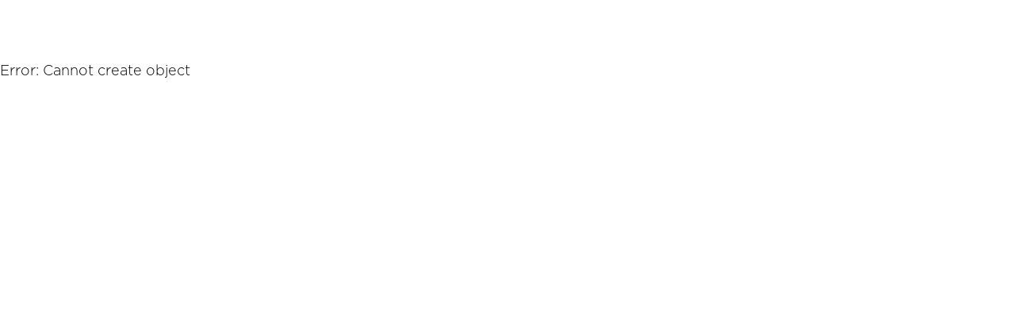

--- FILE ---
content_type: text/html; charset=UTF-8
request_url: https://royalpinehomes.com/our-communities/mayfield-village/homes/townhomes/20.html
body_size: 1789
content:
<!doctype html>
<html lang="en">
    <head>
        <meta charset="utf-8">
        <meta name="viewport" content="width=device-width, initial-scale=1, shrink-to-fit=no">
        <meta name="description" content="" >
        <meta name="keywords" content="">
        <meta name="facebook-domain-verification" content="yec5f1y0r66fui1kcrb8ifinwtbcsq" />
        <link rel="shortcut icon" href="/images/favicon.ico">
       <link href="https://cdn.jsdelivr.net/npm/bootstrap@5.1.3/dist/css/bootstrap.min.css" rel="stylesheet" integrity="sha384-1BmE4kWBq78iYhFldvKuhfTAU6auU8tT94WrHftjDbrCEXSU1oBoqyl2QvZ6jIW3" crossorigin="anonymous">
        <link rel="stylesheet" href="https://cdnjs.cloudflare.com/ajax/libs/animate.css/4.1.1/animate.min.css"  />
        <link href="/css/styles.css?v=1" rel="stylesheet">
        <link href="/css/lightbox.min.css" rel="stylesheet">
<!-- Google Tag Manager -->
<script>(function(w,d,s,l,i){w[l]=w[l]||[];w[l].push({'gtm.start':
new Date().getTime(),event:'gtm.js'});var f=d.getElementsByTagName(s)[0],
j=d.createElement(s),dl=l!='dataLayer'?'&l='+l:'';j.async=true;j.src=
'https://www.googletagmanager.com/gtm.js?id='+i+dl;f.parentNode.insertBefore(j,f);
})(window,document,'script','dataLayer','GTM-NXQZPW6');</script>
<!-- End Google Tag Manager -->
        <!-- Global site tag (gtag.js) - Google Analytics -->
        <script async src="https://www.googletagmanager.com/gtag/js?id=G-MZ5BD5R3PC"></script>
        <script>
        window.dataLayer = window.dataLayer || [];
        function gtag(){dataLayer.push(arguments);}
        gtag('js', new Date());

        gtag('config', 'G-MZ5BD5R3PC');
        </script>
        <link rel="stylesheet" href="/our-communities/mayfield-village/css/project_styles.css" >Error: Cannot create object

--- FILE ---
content_type: text/css
request_url: https://royalpinehomes.com/css/styles.css?v=1
body_size: 21558
content:

@font-face {
    font-family: 'Gotham';
    src: url('fonts/Gotham-Thin.otf') format('opentype');
    font-weight: 100;
}
@font-face {
    font-family: 'Gotham';
    src: url('fonts/Gotham-Extra-Light.otf') format('opentype');
    font-weight: 200;
}

@font-face {
    font-family: 'Gotham';
    src: url('fonts/Gotham-Light.otf') format('opentype');
    font-weight: 300;
}
@font-face {
    font-family: 'Gotham';
    src: url('fonts/Gotham-Book.otf') format('opentype');
    font-weight: 400;
}
@font-face {
    font-family: 'Gotham';
    src: url('fonts/Gotham-Medium.otf') format('opentype');
    font-weight: 500;
}

@font-face {
    font-family: 'Gotham';
    src: url('fonts/Gotham-Bold.otf') format('opentype');
    font-weight: 600;
}
@font-face {
    font-family: 'Didot';
    src: url('fonts/Didot.ttf') format('opentype');
    font-weight: 600;
}



html{
    scroll-behavior: smooth;
}
body{
    font-family: 'Gotham', sans-serif;
    font-size: 18px; 
    color: #000000;
    font-weight: 300;
    padding-top: 77px;
}

a{-webkit-transition: all 0.32s ease-out; -moz-transition: all 0.32s ease-out; -o-transition: all 0.32s ease-out; -ms-transition:  all 0.32s ease-out; transition: all 0.32s ease-out; text-decoration:none;}
a:hover{color: #000; text-decoration: none;}

::placeholder { color: 000; opacity: 1; }
:-ms-input-placeholder { color: 000;}
::-ms-input-placeholder { color: 000;}


/*COMMOM STYLES*/

.fw-bo{font-weight: 600;}
.fw-me{font-weight: 500;}
.fw-re, strong{font-weight: 400;}
.fw-li{font-weight: 300;}
.fw-xl{font-weight: 200;}
.fw-th{font-weight: 100;}


.fs-135{font-size: 135px;}
.fs-88{font-size: 88px;}
.fs-72{font-size: 72px;}
.fs-60{font-size: 60px;}
.fs-54{font-size: 54px;}
.fs-48{font-size: 48px;}
.fs-42{font-size: 42px;}
.fs-36{font-size: 36px;}
.fs-28{font-size: 28px;}
.fs-26{font-size: 26px;}
.fs-24{font-size: 24px;}
.fs-20{font-size: 20px;}
.fs-18{font-size: 18px;}
.fs-17{font-size: 17px;}
.fs-16{font-size: 16px;}
.fs-15{font-size: 15px;}
.fs-13{font-size: 13px;}

.ls-1{letter-spacing: 1px;}
.ls-2{letter-spacing: 2px;}
.ls-3{letter-spacing: 3px;}
.ls-4{letter-spacing: 4px;}
.ls-6{letter-spacing: 6px;}
.ls-10{letter-spacing: 10px;}

.lh-3{line-height: 3;}
.lh-2{line-height: 2;}
.lh-1{line-height: 1;}
.lh-15{line-height: 1.5;}
.lh-13{line-height: 1.3;}

.mx-1500{max-width: 1500px;}
@media screen and (min-width:768px){
    .mt-md-lg{margin-top: 60px!important;}
    .mb-md-lg{margin-bottom: 60px!important;}

    .mt-md-xl{margin-top: 100px!important;}
    .mb-md-xl{margin-bottom: 100px!important;}

    .border-md-lt{border-left: 1px solid #000;}
  
}

.bg-lt{background-color: #efefef!important; }
.bg-grey{background-color: #484c4c!important; }
.bg-brand{background-color: #9a8479;}
.bg-dark{background-color: #53575A!important;}

.text-brand{color:#9a8479!important;}
.text-black{color:#000!important;}
.text-lt{color:#e2e2e2!important;}
.text-grey{color:#666666!important;}
.text-dark{color:#53575A!important;}
.text-blue{color:#00468B!important;}
.text-darkblue{color: #002554;}
.text-yellow{color: #cc9f53;}

.btn-brand{background-color: #9a8479; border:none; display: inline-block;  transition: all 0.32s ease-out; color: #FFF; font-size: 16px; padding: 10px 15px; letter-spacing: 1.5px; }
.btn-brand:hover{background-color: #484c4c; color: #FFF!important;}

.btn-share{outline:none;  background-image: url('../images/misc/share.png'); background-position: 90% 52%; background-repeat: no-repeat; padding-right: 65px; border: 0;}
.btn-share:hover{background-color: #535850;}
.btn-share:focus {border: none; outline: none; }

.learn-more{letter-spacing: 3px; font-size: 17px; color: #000; font-weight: 400; padding-bottom: 7px; padding-left: 0; border-bottom: 1px solid #000; display: inline-block;}
.learn-more:hover{transform: scale(1.05);}

.text-ul{border-bottom: 1px solid #9a8479;}
.text-uls:hover{border-bottom: 1px solid #9a8479;}

.has-bg{background-position: center; background-size: cover; }


.img-linked{
    -webkit-transition: all 0.32s ease-out;
    -moz-transition: all 0.32s ease-out;
    -o-transition: all 0.32s ease-out;
    -ms-transition:  all 0.32s ease-out;
    transition: all 0.32s ease-out;
}
.img-linked:hover{
    transform: scale(.96);
    cursor: pointer;
}

.text-linked{color: inherit;}
.text-linked:hover{color: inherit; text-decoration: underline;}

.overlay{width: 100%; height: 100%; left: 0; top: 0; position: absolute; background-color: rgba(154,132,121, .4);transition: all .35s linear;}
.mx-450{max-width: 450px;}

.customList{margin-left: 0px;}
.customList li{margin-bottom: 18px;}


 #sideNav{position: fixed;
  top: 350px;
  right: 0;
  z-index: 89;
  width: 50px;
  display: block;}

#sideNav .btn-social{padding: 11px;}
#sideNav .btn-fb{background-color: #000000;}
#sideNav .btn-ig{background-color: #000000;} 



@media screen and (max-width: 991px){
  body{padding-top: 0px;} 
  .fs-135{font-size: 85px;}
  .fs-72{font-size: 60px;}

}

@media screen and (max-width: 767px){
    .fs-135{font-size: 55px;}
    .fs-88{font-size: 50px;}
    .fs-72{font-size: 48px;}
    #sideNav .navbar-nav .nav-item{text-align: center;}
    #sideNav .navbar-toggler{margin-right: auto!important;}
}

@media screen and (max-width: 576px){
    .fs-135{font-size: 45px;}
    .fs-88{font-size: 40px;}
    .fs-72{font-size: 42px;}
    .fs-60{font-size: 36px;}
    .fs-54{font-size: 34px;}
    .fs-48{font-size: 36px;}
    .fs-42{font-size: 28px;}
    .fs-36{font-size: 24px;}
    .fs-28 {font-size: 16px;}
    .fs-26{font-size: 23px;}
    .fs-24{font-size: 22px;}
    .fs-20{font-size: 18px;}
    .fs-18{font-size: 17px;}
    .fs-17{font-size: 16px;}
    .fs-16{font-size: 15px;}
    .fs-15{font-size: 14px;}
    .fs-13{font-size: 13px;}
}

/* Navigation */

#topNavigation{background-color: #f1f1f1; height: 77px; padding:0 15px;}
#topNavigation .img-logo{position: absolute; right: 50px; top:10px; width: 225px;}
/* 
#topNavigation #nav-toggler{ display: block; } */
#topNavigation #nav-toggler span{ display: block; width: 52px; height: 3px; margin-bottom: 9px; background-color: #7f7f7f; transition: all .25s linear; position: relative;}
#topNavigation #nav-toggler span:first-child{width: 67px;}
.nav-open span:first-child{width: 0!important; opacity: 0!important;}
.nav-open span:nth-child(2){transform:rotate(-225deg)!important;   top: 1px; left: 3px;}
.nav-open span:nth-child(3){transform:rotate(225deg)!important;   top: -10px;  left: 5px;}


#topNavigation .nav-link{font-size: 17px; font-weight: 500; color:#000; padding:0 20px; height: 100%; display: flex; align-items: center;}
#topNavigation .nav-link:hover, #topNavigation  .activeNav{background-color: #998379; color: #FFF!important;}

#topNavigation .dropdown-menu{background-color: #998379; border-radius: 0; border:none;}
#topNavigation .dropdown-item{font-size: 17px; font-weight: 400; color: #FFF;}
#topNavigation .dropdown-item:hover{font-size: 17px; font-weight: 400; color: #000; background-color: transparent;}
#topNavigation .dropdown-toggle::after { content: none; } 

/* .menu-open{overflow: hidden; padding-right: 17px;} */


#topNavigation .menu-wrapper{background-color: #FFF; padding: 25px; width: 100%; max-width: 690px; position: absolute; left: -690px; opacity: 0; transition: all .45s  linear; top: 77px; min-height: 100vh;}
#topNavigation .menu-wrapper  ul{list-style-type: none;}
#topNavigation .menu-wrapper li{margin-bottom: 0;}
#topNavigation .menu-wrapper .sub-menu{font-weight: 400; color: #000;}
#topNavigation .menu-wrapper .sub-menu:hover{color: #666666;}
#topNavigation .menu-wrapper .nav-link{color: #9a8479; font-weight: 500; }
#topNavigation .menu-wrapper .nav-link:hover{color: #666666;}
.menu-show{left: 0!important; opacity: 1!important; transition: all .40s linear;}
#topNavigation .menu-title{color: #FFF; font-weight: 600; letter-spacing: 1px; padding-left: 15px;}


footer{background-color: #efefef; padding: 25px 15px;}
footer .img-logo{width: 185px;}

@media screen and (max-width: 991px){
    
  #topNavigation .navbar-toggler{position: absolute; top: 11px;}
   #topNavigation .navbar-collapse{width: auto; background-color: #f1f1f1;max-width: 95%;  padding: 46px;}
   #topNavigation .nav-link{padding: 10px 15px; color:#998379}
   #topNavigation .nav-link:hover{ background-color: transparent; color: #000!important;}
   #topNavigation .dropdown-menu{display: block; padding-left: 20px; background-color: transparent; color: #000; margin-top: -19px;}
   #topNavigation .dropdown-menu .dropdown-item{color: #000;}
   #topNavigation .dropdown-menu .dropdown-item:hover{color: #9a8479;}
   #topNavigation  .navbar-toggler:focus{outline: none; box-shadow: none;}
}


@media screen and (max-width: 576px){
    #topNavigation .dropdown-item{font-size: 14px;}
   #topNavigation .navbar-collapse{  padding: 35px 10px;}
   #topNavigation .dropdown-menu{display: block; padding-left:0;}
}


@media screen and (max-width: 991px){
    #topNavigation{height: 60px; padding: 17px 2px;}  
    #topNavigation  .fs-36{font-size: 20px;}
    #topNavigation .img-logo{width: 115px; top: 24px; right: 15px;} 
    #topNavigation .menu-wrapper{top: 60px; padding: 20px 0;}
    #topNavigation .menu-title{color: #000;}
}


@media screen and (min-width: 992px){
    #topNavigation  .navbar-nav{height: 77px;}
    #topNavigation .navbar-toggler{display: none;}
   
   #topNavigation  .dropdown:hover .dropdown-menu, .btn-group:hover .dropdown-menu{ display: block; }
   #topNavigation  .dropdown-menu{ margin-top: -3px; }
   #topNavigation .dropdown-item{padding-left: 40px;}
   #topNavigation  .dropdown-toggle{margin-bottom: 2px; }
   #topNavigation  .navbar .dropdown-toggle, .nav-tabs .dropdown-toggle{ margin-bottom: 0;}
}


@media screen and (max-width: 767px){
   
}

@media screen and (max-width: 576px){
    #topNavigation  .fs-36{font-size: 20px;}
}



.hero-section{ padding: 120px 55px 15px ;}
#home .hero-section{background-image: url('../images/misc/bg-nav.png'); background-position: top; background-repeat: repeat-x;  }
.hero-section .lf-block{width: 550px; float: left;}
.hero-section .lf-block h1{font-size: 109px;}
.hero-section .lf-block h2{font-size: 69px;}
.hero-section .rt-block{width: calc(100% - 550px); float:left;}


#heroCarousel .caption{position: absolute; left: 0; top: 100px; background-color: rgba(154,132,121, .81); display: flex; flex-flow: column;  justify-content: center;}
#heroCarousel #Slide2 .caption{top: 50px;}
#heroCarousel .caption h2{font-size: 64px;}

.home-projects .prj-status{top: 0; left: 0; padding: 15px;}
.home-projects .prj-name{left: 0; bottom: 0; padding: 15px; width: calc(100% - 80px);}
.home-projects .btn-explore{right: 0; bottom: 0; background-color: #9a8479; padding: 15px 25px;}
.home-projects:hover .overlay{background-color: rgb(0, 0, 0, .6) ;}

.home-about-us{background-image: url('../images/bg-about-us.png'); background-position: center left; background-size: contain; background-repeat: no-repeat;}

.stay-connected h2{font-size: 140px;}
#registrationForm .form-control{border-radius: 0; border: none; border-bottom: 1px solid #000; margin-bottom: 37px; font-weight: 300;}
#registrationForm .form-control::placeholder { color: #000; opacity: 1; }
#registrationForm .form-control:-ms-input-placeholder { color: #000;}
#registrationForm .form-control::-ms-input-placeholder { color: #000;}

#home{overflow-x: hidden;}
#customCarousel{margin-top: -2px; padding-top: 15px;}
#customCarousel .owl-stage-outer {overflow: visible;}
#customCarousel .owl-item{opacity: .4;}
#customCarousel .owl-item.active{opacity: 1;}
#customCarousel .owl-nav{position: absolute; top: -10px; padding-bottom: 50px;}
#customCarousel .owl-dots{display: none;}
#customCarousel .owl-nav .owl-prev,
#customCarousel .owl-nav .owl-next{width: 46px; height: 30px;}
#customCarousel .owl-nav .owl-prev span,
#customCarousel .owl-nav .owl-next span{display: none;}

#customCarousel .owl-nav .owl-prev{float: left; background-image: url('../images/misc/pr.png');margin-left: 23px;}
#customCarousel .owl-nav .owl-next{float:right; background-image: url('../images/misc/ne.png');}
.modal-dialog-custom{ max-width: 780px !important; }
 

@media screen and (min-width: 992px){
   .img-decor-text{right: -200px; position: relative;}
   .rt-col{border-left: 1px solid #000;}
}

@media screen and (max-width: 991px){
    .hero-section{padding: 20px 15px;}
    .hero-section .lf-block{width: 100%;}
    .hero-section .lf-block h1{font-size: 50px;}
    .hero-section .lf-block h1 br{display: none;}
    .hero-section .rt-block{width: 100%;}

    #heroCarousel .caption,
    #heroCarousel #Slide2 .caption{position: relative; top: 5px;}
    #heroCarousel .caption h2{font-size: 44px;}
    #heroCarousel .caption br{display: none;}

    .home-projects .prj-name{bottom: 55px;}

    .home-projects .btn-explore{position: relative!important;}
    .home-projects .btn-explore br{display: none;}

     #customCarousel .owl-item{opacity: 1; max-width: 50%; margin:  0 auto;}


    .img-g{width: 140px;}
    .img-24{width: 175px;}

    .service-24-hr{flex-flow:column;}

    .stay-connected h2{font-size: 95px; line-height: 1;}

    
}

@media screen and (max-width:767px){   
    #heroCarousel .caption h2{font-size: 34px;}

    .home-projects .prj-name .ls-3{letter-spacing: 1px; font-size: 14px;}
    .home-projects .prj-name .fs-16{font-size: 14px;}
    
    .img-g{width: 90px;}
    .img-24{width: 90px;}

    .stay-connected h2{font-size: 70px;}
    #customCarousel .owl-stage-outer {overflow: hidden;}
    .modal-dialog-custom {
      max-width: 360px !important;
  }
    .modal-content{ max-width: 380px !important; }
}

@media screen and (max-width:576px){   
    #heroCarousel .caption h2{font-size: 28px;}
    .stay-connected h2{font-size: 60px;}

    .home-projects .prj-status .fs-20{font-size: 14px;}
    .home-projects .prj-status .ls-3{letter-spacing: 0;}
    .home-projects .btn-explore {padding: 15px;}

}




/*PROJECTS CSS */
.project-nav-wrapper{width: 250px; float: left;}
.project-content-wrapper{width: calc(100% - 250px); float: left; padding-left: 60px; border-left: 1px solid #000;}


#projectNavigation .navbar-nav {flex-flow: column; margin-left: 5px!important;}
#projectNavigation .nav-item{margin-bottom: 25px; }
#projectNavigation .nav-link{color: #000; font-size: 17px; display: inline-block; padding: 0; transition: all .25s ease-in-out; font-weight: 500; }
#projectNavigation .nav-link:hover{color: #666666;   }
#projectNavigation .activeNav{color: #666666; border-bottom: 1px solid #666666; }
#projectNavigation .dropdown{list-style-type: none; padding: 10px 15px 0;}
#projectNavigation .dropdown li{margin-bottom: 15px;}

.fp-link{color: #000; transition: all .25s linear; display: block;}
.fp-link:hover{ color: #535850; opacity: .87;}

#accordionFloorplans .accordion-item{border:none; border-bottom: 1px solid #484c4c;}
#accordionFloorplans .accordion-button:not(.collapsed){background-color: #FFF;}
#accordionFloorplans .accordion-button:focus {box-shadow: none; border-color: rgba(0,0,0,.125);}

#accordionFloorplans  .accordion-button:not(.collapsed)::after{background-image: url("data:image/svg+xml,%3Csvg xmlns='http://www.w3.org/2000/svg' width='16' height='16' fill='currentColor' class='bi bi-dash-lg' viewBox='0 0 16 16'%3E%3Cpath fill-rule='evenodd' d='M2 8a.5.5 0 0 1 .5-.5h11a.5.5 0 0 1 0 1h-11A.5.5 0 0 1 2 8Z'/%3E%3C/svg%3E");}
#accordionFloorplans  .accordion-button::after{background-image: url("data:image/svg+xml,%3Csvg xmlns='http://www.w3.org/2000/svg' width='16' height='16' fill='currentColor' class='bi bi-plus-lg' viewBox='0 0 16 16'%3E%3Cpath fill-rule='evenodd' d='M8 2a.5.5 0 0 1 .5.5v5h5a.5.5 0 0 1 0 1h-5v5a.5.5 0 0 1-1 0v-5h-5a.5.5 0 0 1 0-1h5v-5A.5.5 0 0 1 8 2Z'/%3E%3C/svg%3E");}

.rendering-wrapper { display: block; margin: 0 auto;}
.img-rendering-Wrapper {  float: left;}

.info-box {
    position: absolute;
    z-index: 999;
    background: #FFF;
    padding: 0;
    border: 2px solid #535850;
    display: none;
    transform: translate(-50%, -50%);
    border-radius: 15px;
    transition: all .25s linear;
    font-weight: 600;
    font-size: 20px;
    text-align: center;
}
.info-box img{
	max-width: 100px;
	height: auto;
	border-radius: 15px;
}
.info-box:after, .info-box:before{
	top: 100%;
	left: 50%;
	border: solid transparent;
	content: " ";
	height: 0;
	width: 0;
	position: absolute;
	pointer-events: none;
}

.info-box:after {
	border-color: rgba(255, 255, 255, 0);
	/* border-top-color: #FFF; */
	border-width: 30px;
	margin-left: -30px;
}
.info-box:before{
	border-color: rgba(0, 0, 0, 0);
	border-top-color: #535850;
	border-width: 33px;
	margin-left: -33px;
}
.add-border {
    border-left: .001rem solid #FFF;
    border-right: .001rem solid #FFF;
}
.img-selected {
    filter: opacity(50%) !important;
}

@media screen and (max-width: 991px){
    #projectNavigation {justify-content: end;}
    #projectNavigation .navbar-toggler-icon {background-image: url("data:image/svg+xml;charset=utf8,%3Csvg viewBox='0 0 32 32' xmlns='http://www.w3.org/2000/svg'%3E%3Cpath stroke='rgba(154, 132, 121, 1)' stroke-width='2' stroke-linecap='round' stroke-miterlimit='10' d='M4 8h24M4 16h24M4 24h24'/%3E%3C/svg%3E");}
    #projectNavigation .navbar-toggler {border-color: rgba(255,255,255,0);} 
    #projectNavigation  .navbar-toggler:focus, .navbar-toggler:active { outline: none; box-shadow: none;  }

    .project-nav-wrapper{width:100%; float: none;}
    .project-content-wrapper{width:100%; float: none; padding: 0;}
}


/* lightbox */
.column {
    float: left;
    width: 25%;
    padding-top: 25px;
  }
.modal {
    display: none;
    position: fixed;
    z-index: 1;
    padding-top: 120px;
    padding-bottom: 100px;
    left: 0;
    top: 0;
    width: 100%;
    height: 100%;
    overflow: auto;
    background-color: black;
  }
  
  .modal-content {
    position: relative;
    background-color: #fefefe;
    margin: auto;
    padding: 0;
    display:block;
    width: 100%;
    /* max-width: 950px; */
  }
  
  .close {
    color: white;
    position: absolute;
    top: 0px;
    right: 0px;
    font-size: 35px;
    font-weight: bold;
  }
  
  .close:hover,
  .close:focus {
    color: #999;
    text-decoration: none;
    cursor: pointer;
  }
  
  .mySlides {
    display: none;
  }
  
  .cursor {
    cursor: pointer;
  }
  
  .prev,
  .next {
    cursor: pointer;
    position: absolute;
    top: 50%;
    width: auto;
    padding: 16px;
    margin-top: -50px;
    color: white;
    font-weight: bold;
    font-size: 20px;
    transition: 0.6s ease;
    border-radius: 0 3px 3px 0;
    user-select: none;
    -webkit-user-select: none;
  }
  
  .next {
    right: 0;
    border-radius: 3px 0 0 3px;
  }
  
  .prev:hover,
  .next:hover {
    background-color: rgba(0, 0, 0, 0.8);
  }
  
  .caption-container {
    background-color: black;
    color: white;
    font-size:28px;
    font-weight:500;
    padding: 1px 0px;
  }
  
  .demo {
    opacity: 0.6;
  }
  
  .active,
  .demo:hover {
    opacity: 1;
  }
  
  img.hover-shadow {
    transition: 0.3s;
  }
  
  .hover-shadow:hover {
    box-shadow: 0 4px 8px 0 rgba(0, 0, 0, 0.2), 0 6px 20px 0 rgba(0, 0, 0, 0.19);
  }

  /* lightbox over*/

  #videoModal    {
    position: fixed;
    top: 0;
    left: 0;
    z-index: 1055;
    display: none;
    width: 100%;
    height: 100%;
    overflow-x: hidden;
    overflow-y: auto;
    outline: 0;
    
  }

    #sharePopUp{z-index: 1099;}
    #videoModal   .modal-content{background-color:transparent;}
    #videoModal   .modal-header{border: none; padding-right: 0;}
    #videoModal   .modal-body{background-image: url('../images/logos/royal-pinehomes-logo.png'); background-position: center; background-repeat: no-repeat; border:5px solid #FFF;}
    #videoModal   .btn-close{color:#FFF; opacity: 1; font-size: 60px; padding-right: 0;}

    .slick-loading .slick-list{
        background: #fff url('../images/misc/loading.gif') center center no-repeat;
    }

    .slick-prev,
    .slick-next{
        position: absolute;
        top: 50%;
        display: block;
        width: 20px;
        height: 35px;
        padding: 0;
        -webkit-transform: translate(0, -50%);
        -ms-transform: translate(0, -50%);
        transform: translate(0, -50%);
        cursor: pointer;
        color: transparent;
        border: none;
        outline: none;
        background: transparent;
    }
    .slick-prev{
        left: -25px;
        background-image: url('../images/misc/prev2.png');
    }

    .slick-next{
        right: -25px;
        background-image: url('../images/misc/next2.png');
    }

    .slider-nav img:hover{cursor: pointer;}
    .slider-nav{width: calc(100% - 43px); margin:  0 auto;}




.customModel{
    z-index: 9999;
    background-color: #0000001f;
}

.custom-model-contant {
    background-color: #fefefe00;
    border: none;
}

.btn-closepopup {
    top: -30px;
    font-size: 20px;
    right: -12px;
    color: #fff;
    opacity: 1;
}

#register-bayview-heights  .bg-light{background-color: #FFF!important; margin-top: 0!important;}
#register-bayview-heights .register-heading{text-align: center;}
#register-bayview-heights .register-wrapper{margin-top: 0px!important;}
#register-bayview-heights .register-logo{position: relative; top: -120px!important; margin-bottom: -80px!important; max-width: 50%;}

@media screen and (min-width: 1599px){
    #popup .modal-dialog {max-width: 700px!important;}
}

@media screen and (max-width: 991px){
  #register-bayview-heights .register-logo{position: initial; margin-bottom: 40px!important; }
}

--- FILE ---
content_type: text/css
request_url: https://royalpinehomes.com/our-communities/mayfield-village/css/project_styles.css
body_size: 3872
content:
/* .img-project-logo{width: 423px;} */
.bg-project{background-color: #535850;}
.bg-orange{background-color: #eca473;}
.text-project{color: #535850;}
b, strong {
    font-weight: bold;
}
#projectNavigation .nav-link:hover{color: #535850;}
#projectNavigation .activeNav{color: #000000; border-bottom: 1px solid #535850; }
#projectNavigation .nav-link{font-weight: 400;}

.btn-brand{background-color: #535850;}
.btn-share{background-color: #b3b79a;}

.community-img-2{position: relative; top: -50px;}
.btn-move{width: 230px;
    font-size: 18px;
    background: linear-gradient(45deg, transparent 5%, #a4ae73 5%);
    border: 0;
    color: #fff;
    letter-spacing: 2px;
    line-height: 25px;
    padding: 10px;
    box-shadow: 6px 0px 0px #00a9c5;
    outline: transparent;
    text-align: center;
    position: relative;}
@media screen and (max-width: 991px){
    #projectNavigation .navbar-toggler-icon {background-image: url("data:image/svg+xml;charset=utf8,%3Csvg viewBox='0 0 32 32' xmlns='http://www.w3.org/2000/svg'%3E%3Cpath stroke='rgba(83, 88, 80, 1)' stroke-width='2' stroke-linecap='round' stroke-miterlimit='10' d='M4 8h24M4 16h24M4 24h24'/%3E%3C/svg%3E");}
    #projectNavigation .navbar-toggler {border-color: rgba(255,255,255,0);} 
    #projectNavigation  .navbar-toggler:focus, .navbar-toggler:active { outline: none; box-shadow: none;  }

}

@media screen and (min-width: 768px){
    .hero-video{margin-bottom: -8px; margin-right: -1px;}
}

/* SLICK SLIDER */
.slider-for{position: relative;}
.slider-nav div{background-position: center; background-size: cover; border-top: 5px solid #FFF;}
.slider-nav div .slick-current{opacity: .5; filter: brightness(100%);}
.slider-nav div:focus{outline: none;}
.slider-for div{background-position: center; background-size: cover;}
.slick-prev:hover, .slick-next:hover{ opacity: .7;}
.slick-next {right: 10px;}
.slick-prev{left: 10px;}
.slick-next:before {content: '»';}
.slick-prev:before {content: '«';}
.slick-prev:before, .slick-next:before {font-size: 20px;color: #000;-webkit-font-smoothing: antialiased;-moz-osx-font-smoothing: grayscale;}

/* Slider */
.slick-prev,.slick-next{font-size:0;line-height:0;position:absolute;top:50%;display:block;width:25px;height:25px;padding:10px 0;-webkit-transform:translate(0,-50%);-ms-transform:translate(0,-50%);transform:translate(0,-50%);cursor:pointer;color:transparent;border:none;outline:none;background:#FFF;border-radius:50%;z-index:89}
.slick-slider{position:relative;display:block;box-sizing:border-box;-webkit-user-select:none;-moz-user-select:none;-ms-user-select:none;user-select:none;-webkit-touch-callout:none;-khtml-user-select:none;-ms-touch-action:pan-y;touch-action:pan-y;-webkit-tap-highlight-color:transparent}.slick-list{overflow:hidden;position:relative;display:block;margin:0;padding:0}.slick-list:focus{outline:none}.slick-list.dragging{cursor:pointer;cursor:hand}.slick-slider .slick-track,.slick-slider .slick-list{-webkit-transform:translate3d(0,0,0);-moz-transform:translate3d(0,0,0);-ms-transform:translate3d(0,0,0);-o-transform:translate3d(0,0,0);transform:translate3d(0,0,0)}.slick-track{position:relative;top:0;left:0;display:block;margin-left:auto;margin-right:auto}.slick-track:before,.slick-track:after{display:table;content:''}.slick-track:after{clear:both}.slick-loading .slick-track{visibility:hidden}.slick-slide{display:none;float:left;height:auto;min-height:1px}[dir='rtl'] .slick-slide{float:right}
.slick-slide img{display:block; max-width:100%; height:auto;}
.slick-slide.slick-loading img{display:none}.slick-slide.dragging img{pointer-events:none}.slick-initialized .slick-slide{display:block}.slick-loading .slick-slide{visibility:hidden}.slick-vertical .slick-slide{display:block;height:auto;border:1px solid transparent}.slick-arrow.slick-hidden{display:none}
.slider-Wrapper{position: relative;}

/* SLICK SLIDER  ENDS*/